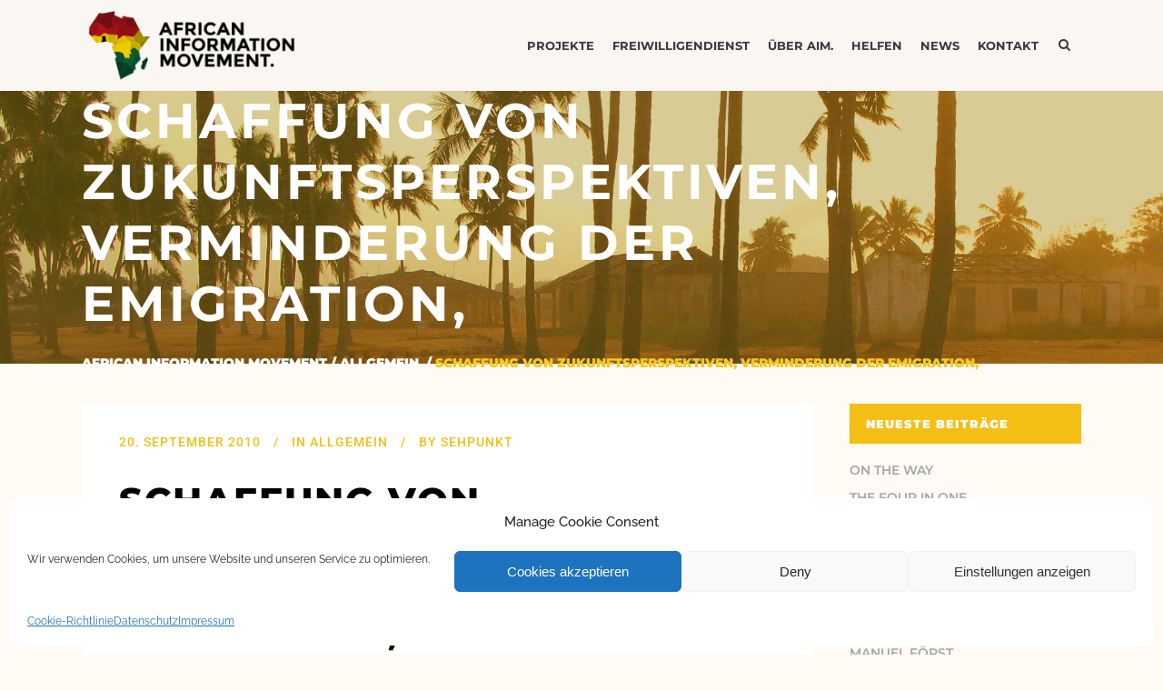

--- FILE ---
content_type: text/html; charset=UTF-8
request_url: https://aim-ev.org/schaffung-von-zukunftsperspektiven-verminderung-der-emigration/
body_size: 15375
content:
<!DOCTYPE html><html lang="de"><head><script data-no-optimize="1">var litespeed_docref=sessionStorage.getItem("litespeed_docref");litespeed_docref&&(Object.defineProperty(document,"referrer",{get:function(){return litespeed_docref}}),sessionStorage.removeItem("litespeed_docref"));</script> <meta charset="UTF-8" /><meta name="viewport" content="width=device-width,initial-scale=1,user-scalable=no"><title>African Information Movement |   Schaffung von Zukunftsperspektiven, Verminderung der Emigration,</title><link rel="profile" href="https://gmpg.org/xfn/11"/><link rel="shortcut icon" type="image/x-icon" href="https://aim-ev.org/wp-content/uploads/2015/06/favicon.png" /><link rel="apple-touch-icon" href="https://aim-ev.org/wp-content/uploads/2015/06/favicon.png" />
<!--[if gte IE 9]><style type="text/css">.gradient {
			filter: none;
		}</style><![endif]--><meta name='robots' content='max-image-preview:large' /><link rel="alternate" type="application/rss+xml" title="African Information Movement &raquo; Feed" href="https://aim-ev.org/feed/" /><link rel="alternate" type="application/rss+xml" title="African Information Movement &raquo; Kommentar-Feed" href="https://aim-ev.org/comments/feed/" /><link rel="alternate" title="oEmbed (JSON)" type="application/json+oembed" href="https://aim-ev.org/wp-json/oembed/1.0/embed?url=https%3A%2F%2Faim-ev.org%2Fschaffung-von-zukunftsperspektiven-verminderung-der-emigration%2F" /><link rel="alternate" title="oEmbed (XML)" type="text/xml+oembed" href="https://aim-ev.org/wp-json/oembed/1.0/embed?url=https%3A%2F%2Faim-ev.org%2Fschaffung-von-zukunftsperspektiven-verminderung-der-emigration%2F&#038;format=xml" /><link data-optimized="2" rel="stylesheet" href="https://aim-ev.org/wp-content/litespeed/css/a7ed3a7908f754bfbdcc219f7ab3c563.css?ver=5a91d" /> <script type="text/javascript" src="https://aim-ev.org/wp-includes/js/jquery/jquery.min.js?ver=3.7.1" id="jquery-core-js"></script> <script data-optimized="1" type="text/javascript" src="https://aim-ev.org/wp-content/litespeed/js/5bc7ac1418367b68889a9776d3f62225.js?ver=dbc3a" id="jquery-migrate-js"></script> <link rel="https://api.w.org/" href="https://aim-ev.org/wp-json/" /><link rel="alternate" title="JSON" type="application/json" href="https://aim-ev.org/wp-json/wp/v2/posts/1991" /><meta name="generator" content="WordPress 6.9" /><link rel="canonical" href="https://aim-ev.org/schaffung-von-zukunftsperspektiven-verminderung-der-emigration/" /><link rel='shortlink' href='https://aim-ev.org/?p=1991' /><meta name="generator" content="Powered by WPBakery Page Builder - drag and drop page builder for WordPress."/>
<noscript><style>.wpb_animate_when_almost_visible { opacity: 1; }</style></noscript></head><body data-rsssl=1 data-cmplz=1 class="wp-singular post-template-default single single-post postid-1991 single-format-standard wp-theme-stockholm wp-child-theme-stockholm-child  select-child-theme-ver-1.0.0 select-theme-ver-4.5 wpb-js-composer js-comp-ver-6.6.0 vc_responsive"><div class="ajax_loader"><div class="ajax_loader_1"><div class="pulse"></div></div></div><div class="wrapper"><div class="wrapper_inner"><header class="page_header scrolled_not_transparent  stick"><div class="header_inner clearfix"><form role="search" id="searchform" action="https://aim-ev.org/" class="qode_search_form" method="get"><div class="container"><div class="container_inner clearfix">
<i class="fa fa-search"></i>
<input type="text" placeholder="Search" name="s" class="qode_search_field" autocomplete="off" />
<input type="submit" value="Search" /><div class="qode_search_close">
<a href="#">
<i class="fa fa-times"></i>
</a></div></div></div></form><div class="header_top_bottom_holder"><div class="header_bottom clearfix" style='' ><div class="container"><div class="container_inner clearfix" ><div class="header_inner_left"><div class="mobile_menu_button"><span><i class="fa fa-bars"></i></span></div><div class="logo_wrapper"><div class="q_logo"><a href="https://aim-ev.org/"><img class="normal" src="https://aim-ev.org/wp-content/uploads/2015/09/logo-aim-big.png" alt="Logo"/><img class="light" src="https://aim-ev.org/wp-content/uploads/2015/09/logo-aim-small.png" alt="Logo"/><img class="dark" src="https://aim-ev.org/wp-content/uploads/2015/09/logo-aim-small.png" alt="Logo"/><img class="sticky" src="https://aim-ev.org/wp-content/uploads/2015/09/logo-aim-small.png" alt="Logo"/></a></div></div></div><div class="header_inner_right"><div class="side_menu_button_wrapper right"><div class="side_menu_button">
<a class="search_button from_window_top" href="javascript:void(0)">
<i class="fa fa-search"></i>											</a></div></div></div><nav class="main_menu drop_down   right"><ul id="menu-aim_menu_top" class=""><li id="nav-menu-item-21747" class="menu-item menu-item-type-post_type menu-item-object-page menu-item-has-children  has_sub narrow"><a href="https://aim-ev.org/projekte/" class=""><i class="menu_icon fa blank"></i><span class="menu-text">Projekte</span><span class="plus"></span></a><div class="second"><div class="inner"><ul><li id="nav-menu-item-22242" class="menu-item menu-item-type-post_type menu-item-object-page "><a href="https://aim-ev.org/projekte/" class=""><i class="menu_icon fa blank"></i><span class="menu-text">Projekt-Übersicht</span><span class="plus"></span></a></li><li id="nav-menu-item-21774" class="menu-item menu-item-type-post_type menu-item-object-page "><a href="https://aim-ev.org/projekte/ausbildungszentrum/" class=""><i class="menu_icon fa blank"></i><span class="menu-text">Ausbildungszentrum</span><span class="plus"></span></a></li><li id="nav-menu-item-21781" class="menu-item menu-item-type-post_type menu-item-object-page "><a href="https://aim-ev.org/projekte/youth-mag/" class=""><i class="menu_icon fa blank"></i><span class="menu-text">Youth Magazine</span><span class="plus"></span></a></li><li id="nav-menu-item-21780" class="menu-item menu-item-type-post_type menu-item-object-page "><a href="https://aim-ev.org/projekte/movie-workshop/" class=""><i class="menu_icon fa blank"></i><span class="menu-text">Movie Workshop</span><span class="plus"></span></a></li><li id="nav-menu-item-21771" class="menu-item menu-item-type-post_type menu-item-object-page "><a href="https://aim-ev.org/projekte/culture-group/" class=""><i class="menu_icon fa blank"></i><span class="menu-text">Culture Group</span><span class="plus"></span></a></li><li id="nav-menu-item-21773" class="menu-item menu-item-type-post_type menu-item-object-page "><a href="https://aim-ev.org/projekte/jugendarbeit-plus/" class=""><i class="menu_icon fa blank"></i><span class="menu-text">Jugendarbeit +</span><span class="plus"></span></a></li><li id="nav-menu-item-22423" class="menu-item menu-item-type-post_type menu-item-object-page "><a href="https://aim-ev.org/projekte/african-kiss-festival/" class=""><i class="menu_icon fa blank"></i><span class="menu-text">African Kiss Festival</span><span class="plus"></span></a></li></ul></div></div></li><li id="nav-menu-item-21746" class="menu-item menu-item-type-post_type menu-item-object-page menu-item-has-children  has_sub narrow"><a href="https://aim-ev.org/freiwilligendienst/" class=""><i class="menu_icon fa blank"></i><span class="menu-text">Freiwilligendienst</span><span class="plus"></span></a><div class="second"><div class="inner"><ul><li id="nav-menu-item-22500" class="menu-item menu-item-type-post_type menu-item-object-page "><a href="https://aim-ev.org/freiwilligendienst/" class=""><i class="menu_icon fa blank"></i><span class="menu-text">Überblick</span><span class="plus"></span></a></li></ul></div></div></li><li id="nav-menu-item-22083" class="menu-item menu-item-type-post_type menu-item-object-page menu-item-has-children  has_sub narrow"><a href="https://aim-ev.org/about-aim/der-verein/" class=""><i class="menu_icon fa blank"></i><span class="menu-text">Über AIM.</span><span class="plus"></span></a><div class="second"><div class="inner"><ul><li id="nav-menu-item-21838" class="menu-item menu-item-type-post_type menu-item-object-page "><a href="https://aim-ev.org/about-aim/der-verein/" class=""><i class="menu_icon fa blank"></i><span class="menu-text">Der Verein</span><span class="plus"></span></a></li><li id="nav-menu-item-21837" class="menu-item menu-item-type-post_type menu-item-object-page "><a href="https://aim-ev.org/about-aim/philosophie/" class=""><i class="menu_icon fa blank"></i><span class="menu-text">Philosophie</span><span class="plus"></span></a></li><li id="nav-menu-item-22430" class="menu-item menu-item-type-post_type menu-item-object-page "><a href="https://aim-ev.org/about-aim/projektregion/" class=""><i class="menu_icon fa blank"></i><span class="menu-text">Projektregion</span><span class="plus"></span></a></li><li id="nav-menu-item-21839" class="menu-item menu-item-type-post_type menu-item-object-page "><a href="https://aim-ev.org/about-aim/sponsoren/" class=""><i class="menu_icon fa blank"></i><span class="menu-text">Partner und Sponsoren</span><span class="plus"></span></a></li><li id="nav-menu-item-22171" class="menu-item menu-item-type-post_type menu-item-object-page "><a href="https://aim-ev.org/about-aim/daten-und-fakten/" class=""><i class="menu_icon fa blank"></i><span class="menu-text">Daten und Fakten</span><span class="plus"></span></a></li></ul></div></div></li><li id="nav-menu-item-22387" class="menu-item menu-item-type-post_type menu-item-object-page menu-item-has-children  has_sub narrow"><a href="https://aim-ev.org/helfen/" class=""><i class="menu_icon fa blank"></i><span class="menu-text">Helfen</span><span class="plus"></span></a><div class="second"><div class="inner"><ul><li id="nav-menu-item-22383" class="menu-item menu-item-type-post_type menu-item-object-page "><a href="https://aim-ev.org/helfen/spende/" class=""><i class="menu_icon fa blank"></i><span class="menu-text">Spende</span><span class="plus"></span></a></li><li id="nav-menu-item-21842" class="menu-item menu-item-type-post_type menu-item-object-page "><a href="https://aim-ev.org/helfen/patenschaften/" class=""><i class="menu_icon fa blank"></i><span class="menu-text">Patenschaften</span><span class="plus"></span></a></li><li id="nav-menu-item-21843" class="menu-item menu-item-type-post_type menu-item-object-page "><a href="https://aim-ev.org/helfen/sponsoring/" class=""><i class="menu_icon fa blank"></i><span class="menu-text">Sponsoring</span><span class="plus"></span></a></li><li id="nav-menu-item-22153" class="menu-item menu-item-type-post_type menu-item-object-page "><a href="https://aim-ev.org/helfen/online-support/" class=""><i class="menu_icon fa blank"></i><span class="menu-text">Online Support</span><span class="plus"></span></a></li><li id="nav-menu-item-21845" class="menu-item menu-item-type-post_type menu-item-object-page "><a href="https://aim-ev.org/helfen/vereinsarbeit/" class=""><i class="menu_icon fa blank"></i><span class="menu-text">Mitgliedschaft</span><span class="plus"></span></a></li><li id="nav-menu-item-21876" class="menu-item menu-item-type-post_type menu-item-object-page "><a href="https://aim-ev.org/helfen/praktikum/" class=""><i class="menu_icon fa blank"></i><span class="menu-text">Praktikum</span><span class="plus"></span></a></li></ul></div></div></li><li id="nav-menu-item-22436" class="menu-item menu-item-type-post_type menu-item-object-page  narrow"><a href="https://aim-ev.org/news/" class=""><i class="menu_icon fa blank"></i><span class="menu-text">news</span><span class="plus"></span></a></li><li id="nav-menu-item-21743" class="menu-item menu-item-type-post_type menu-item-object-page menu-item-has-children  has_sub narrow"><a href="https://aim-ev.org/kontakt/" class=""><i class="menu_icon fa blank"></i><span class="menu-text">Kontakt</span><span class="plus"></span></a><div class="second"><div class="inner"><ul><li id="nav-menu-item-22194" class="menu-item menu-item-type-post_type menu-item-object-page "><a href="https://aim-ev.org/kontakt/" class=""><i class="menu_icon fa blank"></i><span class="menu-text">Büro und Öffnungszeiten</span><span class="plus"></span></a></li><li id="nav-menu-item-21856" class="menu-item menu-item-type-post_type menu-item-object-page "><a href="https://aim-ev.org/kontakt/ansprechpartner/" class=""><i class="menu_icon fa blank"></i><span class="menu-text">Ansprechpartner</span><span class="plus"></span></a></li><li id="nav-menu-item-21855" class="menu-item menu-item-type-post_type menu-item-object-page "><a href="https://aim-ev.org/kontakt/spenden/" class=""><i class="menu_icon fa blank"></i><span class="menu-text">Spenden</span><span class="plus"></span></a></li><li id="nav-menu-item-21854" class="menu-item menu-item-type-post_type menu-item-object-page "><a href="https://aim-ev.org/kontakt/impressum/" class=""><i class="menu_icon fa blank"></i><span class="menu-text">Impressum</span><span class="plus"></span></a></li><li id="nav-menu-item-25844" class="menu-item menu-item-type-post_type menu-item-object-page menu-item-privacy-policy "><a href="https://aim-ev.org/kontakt/datenschutz/" class=""><i class="menu_icon fa blank"></i><span class="menu-text">Datenschutz</span><span class="plus"></span></a></li></ul></div></div></li></ul></nav><nav class="mobile_menu"><ul id="menu-aim_menu_top-1" class=""><li id="mobile-menu-item-21747" class="menu-item menu-item-type-post_type menu-item-object-page menu-item-has-children  has_sub"><a href="https://aim-ev.org/projekte/" class=""><span>Projekte</span></a><span class="mobile_arrow"><i class="fa fa-angle-right"></i><i class="fa fa-angle-down"></i></span><ul class="sub_menu"><li id="mobile-menu-item-22242" class="menu-item menu-item-type-post_type menu-item-object-page "><a href="https://aim-ev.org/projekte/" class=""><span>Projekt-Übersicht</span></a><span class="mobile_arrow"><i class="fa fa-angle-right"></i><i class="fa fa-angle-down"></i></span></li><li id="mobile-menu-item-21774" class="menu-item menu-item-type-post_type menu-item-object-page "><a href="https://aim-ev.org/projekte/ausbildungszentrum/" class=""><span>Ausbildungszentrum</span></a><span class="mobile_arrow"><i class="fa fa-angle-right"></i><i class="fa fa-angle-down"></i></span></li><li id="mobile-menu-item-21781" class="menu-item menu-item-type-post_type menu-item-object-page "><a href="https://aim-ev.org/projekte/youth-mag/" class=""><span>Youth Magazine</span></a><span class="mobile_arrow"><i class="fa fa-angle-right"></i><i class="fa fa-angle-down"></i></span></li><li id="mobile-menu-item-21780" class="menu-item menu-item-type-post_type menu-item-object-page "><a href="https://aim-ev.org/projekte/movie-workshop/" class=""><span>Movie Workshop</span></a><span class="mobile_arrow"><i class="fa fa-angle-right"></i><i class="fa fa-angle-down"></i></span></li><li id="mobile-menu-item-21771" class="menu-item menu-item-type-post_type menu-item-object-page "><a href="https://aim-ev.org/projekte/culture-group/" class=""><span>Culture Group</span></a><span class="mobile_arrow"><i class="fa fa-angle-right"></i><i class="fa fa-angle-down"></i></span></li><li id="mobile-menu-item-21773" class="menu-item menu-item-type-post_type menu-item-object-page "><a href="https://aim-ev.org/projekte/jugendarbeit-plus/" class=""><span>Jugendarbeit +</span></a><span class="mobile_arrow"><i class="fa fa-angle-right"></i><i class="fa fa-angle-down"></i></span></li><li id="mobile-menu-item-22423" class="menu-item menu-item-type-post_type menu-item-object-page "><a href="https://aim-ev.org/projekte/african-kiss-festival/" class=""><span>African Kiss Festival</span></a><span class="mobile_arrow"><i class="fa fa-angle-right"></i><i class="fa fa-angle-down"></i></span></li></ul></li><li id="mobile-menu-item-21746" class="menu-item menu-item-type-post_type menu-item-object-page menu-item-has-children  has_sub"><a href="https://aim-ev.org/freiwilligendienst/" class=""><span>Freiwilligendienst</span></a><span class="mobile_arrow"><i class="fa fa-angle-right"></i><i class="fa fa-angle-down"></i></span><ul class="sub_menu"><li id="mobile-menu-item-22500" class="menu-item menu-item-type-post_type menu-item-object-page "><a href="https://aim-ev.org/freiwilligendienst/" class=""><span>Überblick</span></a><span class="mobile_arrow"><i class="fa fa-angle-right"></i><i class="fa fa-angle-down"></i></span></li></ul></li><li id="mobile-menu-item-22083" class="menu-item menu-item-type-post_type menu-item-object-page menu-item-has-children  has_sub"><a href="https://aim-ev.org/about-aim/der-verein/" class=""><span>Über AIM.</span></a><span class="mobile_arrow"><i class="fa fa-angle-right"></i><i class="fa fa-angle-down"></i></span><ul class="sub_menu"><li id="mobile-menu-item-21838" class="menu-item menu-item-type-post_type menu-item-object-page "><a href="https://aim-ev.org/about-aim/der-verein/" class=""><span>Der Verein</span></a><span class="mobile_arrow"><i class="fa fa-angle-right"></i><i class="fa fa-angle-down"></i></span></li><li id="mobile-menu-item-21837" class="menu-item menu-item-type-post_type menu-item-object-page "><a href="https://aim-ev.org/about-aim/philosophie/" class=""><span>Philosophie</span></a><span class="mobile_arrow"><i class="fa fa-angle-right"></i><i class="fa fa-angle-down"></i></span></li><li id="mobile-menu-item-22430" class="menu-item menu-item-type-post_type menu-item-object-page "><a href="https://aim-ev.org/about-aim/projektregion/" class=""><span>Projektregion</span></a><span class="mobile_arrow"><i class="fa fa-angle-right"></i><i class="fa fa-angle-down"></i></span></li><li id="mobile-menu-item-21839" class="menu-item menu-item-type-post_type menu-item-object-page "><a href="https://aim-ev.org/about-aim/sponsoren/" class=""><span>Partner und Sponsoren</span></a><span class="mobile_arrow"><i class="fa fa-angle-right"></i><i class="fa fa-angle-down"></i></span></li><li id="mobile-menu-item-22171" class="menu-item menu-item-type-post_type menu-item-object-page "><a href="https://aim-ev.org/about-aim/daten-und-fakten/" class=""><span>Daten und Fakten</span></a><span class="mobile_arrow"><i class="fa fa-angle-right"></i><i class="fa fa-angle-down"></i></span></li></ul></li><li id="mobile-menu-item-22387" class="menu-item menu-item-type-post_type menu-item-object-page menu-item-has-children  has_sub"><a href="https://aim-ev.org/helfen/" class=""><span>Helfen</span></a><span class="mobile_arrow"><i class="fa fa-angle-right"></i><i class="fa fa-angle-down"></i></span><ul class="sub_menu"><li id="mobile-menu-item-22383" class="menu-item menu-item-type-post_type menu-item-object-page "><a href="https://aim-ev.org/helfen/spende/" class=""><span>Spende</span></a><span class="mobile_arrow"><i class="fa fa-angle-right"></i><i class="fa fa-angle-down"></i></span></li><li id="mobile-menu-item-21842" class="menu-item menu-item-type-post_type menu-item-object-page "><a href="https://aim-ev.org/helfen/patenschaften/" class=""><span>Patenschaften</span></a><span class="mobile_arrow"><i class="fa fa-angle-right"></i><i class="fa fa-angle-down"></i></span></li><li id="mobile-menu-item-21843" class="menu-item menu-item-type-post_type menu-item-object-page "><a href="https://aim-ev.org/helfen/sponsoring/" class=""><span>Sponsoring</span></a><span class="mobile_arrow"><i class="fa fa-angle-right"></i><i class="fa fa-angle-down"></i></span></li><li id="mobile-menu-item-22153" class="menu-item menu-item-type-post_type menu-item-object-page "><a href="https://aim-ev.org/helfen/online-support/" class=""><span>Online Support</span></a><span class="mobile_arrow"><i class="fa fa-angle-right"></i><i class="fa fa-angle-down"></i></span></li><li id="mobile-menu-item-21845" class="menu-item menu-item-type-post_type menu-item-object-page "><a href="https://aim-ev.org/helfen/vereinsarbeit/" class=""><span>Mitgliedschaft</span></a><span class="mobile_arrow"><i class="fa fa-angle-right"></i><i class="fa fa-angle-down"></i></span></li><li id="mobile-menu-item-21876" class="menu-item menu-item-type-post_type menu-item-object-page "><a href="https://aim-ev.org/helfen/praktikum/" class=""><span>Praktikum</span></a><span class="mobile_arrow"><i class="fa fa-angle-right"></i><i class="fa fa-angle-down"></i></span></li></ul></li><li id="mobile-menu-item-22436" class="menu-item menu-item-type-post_type menu-item-object-page "><a href="https://aim-ev.org/news/" class=""><span>news</span></a><span class="mobile_arrow"><i class="fa fa-angle-right"></i><i class="fa fa-angle-down"></i></span></li><li id="mobile-menu-item-21743" class="menu-item menu-item-type-post_type menu-item-object-page menu-item-has-children  has_sub"><a href="https://aim-ev.org/kontakt/" class=""><span>Kontakt</span></a><span class="mobile_arrow"><i class="fa fa-angle-right"></i><i class="fa fa-angle-down"></i></span><ul class="sub_menu"><li id="mobile-menu-item-22194" class="menu-item menu-item-type-post_type menu-item-object-page "><a href="https://aim-ev.org/kontakt/" class=""><span>Büro und Öffnungszeiten</span></a><span class="mobile_arrow"><i class="fa fa-angle-right"></i><i class="fa fa-angle-down"></i></span></li><li id="mobile-menu-item-21856" class="menu-item menu-item-type-post_type menu-item-object-page "><a href="https://aim-ev.org/kontakt/ansprechpartner/" class=""><span>Ansprechpartner</span></a><span class="mobile_arrow"><i class="fa fa-angle-right"></i><i class="fa fa-angle-down"></i></span></li><li id="mobile-menu-item-21855" class="menu-item menu-item-type-post_type menu-item-object-page "><a href="https://aim-ev.org/kontakt/spenden/" class=""><span>Spenden</span></a><span class="mobile_arrow"><i class="fa fa-angle-right"></i><i class="fa fa-angle-down"></i></span></li><li id="mobile-menu-item-21854" class="menu-item menu-item-type-post_type menu-item-object-page "><a href="https://aim-ev.org/kontakt/impressum/" class=""><span>Impressum</span></a><span class="mobile_arrow"><i class="fa fa-angle-right"></i><i class="fa fa-angle-down"></i></span></li><li id="mobile-menu-item-25844" class="menu-item menu-item-type-post_type menu-item-object-page menu-item-privacy-policy "><a href="https://aim-ev.org/kontakt/datenschutz/" class=""><span>Datenschutz</span></a><span class="mobile_arrow"><i class="fa fa-angle-right"></i><i class="fa fa-angle-down"></i></span></li></ul></li></ul></nav></div></div></div></div></div></header>
<a id='back_to_top' href='#'>
<span class="fa-stack">
<span class="arrow_carrot-up"></span>
</span>
</a><div class="content content_top_margin_none"><div class="content_inner  "><div class="title_outer title_without_animation  " data-height="300"><div class="title position_left has_fixed_background standard_title " style="background-size:1780px auto;background-image:url(https://aim-ev.org/wp-content/uploads/2015/06/top.jpg);height:300px;"><div class="image not_responsive"><img src="https://aim-ev.org/wp-content/uploads/2015/06/top.jpg" alt="&nbsp;" /></div><div class="title_holder" style="height:300px;"><div class="container"><div class="container_inner clearfix"><div class="title_subtitle_holder" ><div class="title_subtitle_holder_inner"><h1><span>Schaffung von Zukunftsperspektiven, Verminderung der Emigration,</span></h1><div class="breadcrumb"><div class="breadcrumbs"><div class="breadcrumbs_inner"><a href="https://aim-ev.org/">African Information Movement</a><span class="delimiter">&nbsp;/&nbsp;</span><a href="https://aim-ev.org/category/allgemein/">Allgemein</a> <span class="delimiter">&nbsp;/&nbsp;</span><span class="current">Schaffung von Zukunftsperspektiven, Verminderung der Emigration,</span></div></div></div></div></div></div></div></div></div></div><div class="container"><div class="container_inner default_template_holder" ><div class="two_columns_75_25 background_color_sidebar grid2 clearfix"><div class="column1"><div class="column_inner"><div class="blog_holder blog_single"><article id="post-1991" class="post-1991 post type-post status-publish format-standard hentry category-allgemein tag-cabo-verde tag-jugend"><div class="post_content_holder"><div class="post_text"><div class="post_text_inner"><div class="post_info">
<span class="time">
<span>20. September 2010</span>
</span>
<span class="post_category">
<span>In</span>
<span><a href="https://aim-ev.org/category/allgemein/" rel="category tag">Allgemein</a></span>
</span>
<span class="post_author">
<span>By</span>
<a class="post_author_link" href="https://aim-ev.org/author/sehpunkt/">
<span>sehpunkt</span>
</a>
</span></div><div class="post_content"><h2><span>Schaffung von Zukunftsperspektiven, Verminderung der Emigration,</span></h2><div class="pf-content"><p>&#8230; sind zwei der Hauptziele von Delta Cultura Cabo Verde. Und alljährlich im September/Oktober wird uns schmerzlich bewusst wie wichtig es wäre viel mehr zur Erreichung dieser Ziele zu tun. Es sind die Monate in denen bis zu 200 Jugendliche jeder Gemeinde Cabo Verdes in die Emigration nach Portugal gehen. Die allerwenigsten davon mit einem [&#8230;]</p><div class="printfriendly pf-button pf-button-content pf-alignright">
<a href="#" rel="nofollow" onclick="window.print(); return false;" title="Printer Friendly, PDF & Email">
<img decoding="async" src="https://aim-ev.org/pdf/print.png" alt="Print Friendly, PDF & Email" class="pf-button-img" style=""  /><span id="printfriendly-text2" class="pf-button-text"> </span>
</a></div></div><div class="clear"></div></div></div></div></div><div class="single_tags clearfix"><div class="tags_text"><h5>Tags:</h5>
<a href="https://aim-ev.org/tag/cabo-verde/" rel="tag">cabo verde</a><a href="https://aim-ev.org/tag/jugend/" rel="tag">jugend</a></div></div></article></div></div></div><div class="column2"><div class="column_inner"><aside class="sidebar "><div id="recent-posts-9" class="widget widget_recent_entries posts_holder"><h4>Neueste Beiträge</h4><ul><li>
<a href="https://aim-ev.org/on-the-way/">ON THE WAY</a></li><li>
<a href="https://aim-ev.org/the-four-in-one/">THE FOUR IN ONE</a></li><li>
<a href="https://aim-ev.org/at-the-early-age/">AT THE EARLY AGE</a></li></ul></div><div id="nav_menu-15" class="widget widget_nav_menu posts_holder"><h4>Neues aus Ghana</h4><div class="menu-volunteers-container"><ul id="menu-volunteers" class="menu"><li id="menu-item-25344" class="menu-item menu-item-type-post_type menu-item-object-page menu-item-25344"><a href="https://aim-ev.org/news/suanna-scheck/">Suanna Scheck</a></li><li id="menu-item-25345" class="menu-item menu-item-type-post_type menu-item-object-page menu-item-25345"><a href="https://aim-ev.org/news/manuel-foerst/">Manuel Först</a></li><li id="menu-item-25346" class="menu-item menu-item-type-post_type menu-item-object-page menu-item-25346"><a href="https://aim-ev.org/news/christopher-lang/">Christopher Lang</a></li><li id="menu-item-25347" class="menu-item menu-item-type-post_type menu-item-object-page menu-item-25347"><a href="https://aim-ev.org/news/maxim-mersini/">Maxim Mersini</a></li><li id="menu-item-25348" class="menu-item menu-item-type-post_type menu-item-object-page menu-item-25348"><a href="https://aim-ev.org/news/melissa-niederloehner/">Melissa Niederlöhner</a></li><li id="menu-item-25349" class="menu-item menu-item-type-post_type menu-item-object-page menu-item-25349"><a href="https://aim-ev.org/news/michael-riesterer/">Michael Riesterer</a></li></ul></div></div><div id="categories-9" class="widget widget_categories posts_holder"><h4>Kategorien</h4><ul><li class="cat-item cat-item-246"><a href="https://aim-ev.org/category/volunteers-en/fridtjof-en/">— Fridtjof</a></li><li class="cat-item cat-item-247"><a href="https://aim-ev.org/category/volunteers-en/leon-en/">— Leon</a></li><li class="cat-item cat-item-248"><a href="https://aim-ev.org/category/lois-en/">— Lois</a></li><li class="cat-item cat-item-249"><a href="https://aim-ev.org/category/sharifa-en/">— Sharifa</a></li><li class="cat-item cat-item-250"><a href="https://aim-ev.org/category/wiebke-en/">— Wiebke</a></li><li class="cat-item cat-item-167"><a href="https://aim-ev.org/category/african-kiss/">African Kiss</a></li><li class="cat-item cat-item-241"><a href="https://aim-ev.org/category/african-kiss-en/">African Kiss</a></li><li class="cat-item cat-item-751"><a href="https://aim-ev.org/category/ah-so/">AH SO!</a></li><li class="cat-item cat-item-185"><a href="https://aim-ev.org/category/aim-deutschland/">AIM. Deutschland</a></li><li class="cat-item cat-item-239"><a href="https://aim-ev.org/category/aim-germany/">AIM. Germany</a></li><li class="cat-item cat-item-181"><a href="https://aim-ev.org/category/aim-ghana/">AIM. Ghana</a></li><li class="cat-item cat-item-251"><a href="https://aim-ev.org/category/aim-ghana-en/">AIM. Ghana</a></li><li class="cat-item cat-item-717"><a href="https://aim-ev.org/category/aimc-c-t-u/">AIM@C. C. T. U</a></li><li class="cat-item cat-item-722"><a href="https://aim-ev.org/category/aldersgate/">ALDERSGATE</a></li><li class="cat-item cat-item-747"><a href="https://aim-ev.org/category/all-day/">ALL DAY</a></li><li class="cat-item cat-item-1"><a href="https://aim-ev.org/category/allgemein/">Allgemein</a></li><li class="cat-item cat-item-182"><a href="https://aim-ev.org/category/archiv/">Archiv</a></li><li class="cat-item cat-item-723"><a href="https://aim-ev.org/category/at-least/">AT LEAST</a></li><li class="cat-item cat-item-161"><a href="https://aim-ev.org/category/ausbildungszentrum/">Ausbildungszentrum</a></li><li class="cat-item cat-item-736"><a href="https://aim-ev.org/category/british-dutch/">British/Dutch</a></li><li class="cat-item cat-item-732"><a href="https://aim-ev.org/category/bronyibima/">Bronyibima</a></li><li class="cat-item cat-item-281"><a href="https://aim-ev.org/category/volunteers/christopher/">Christopher</a></li><li class="cat-item cat-item-719"><a href="https://aim-ev.org/category/compass/">COMPASS</a></li><li class="cat-item cat-item-721"><a href="https://aim-ev.org/category/ekitakyi/">EKITAKYI</a></li><li class="cat-item cat-item-748"><a href="https://aim-ev.org/category/first-time/">FIRST TIME</a></li><li class="cat-item cat-item-745"><a href="https://aim-ev.org/category/for-the-head/">FOR THE HEAD</a></li><li class="cat-item cat-item-162"><a href="https://aim-ev.org/category/volunteers/">Freiwillige/Volunteers</a></li><li class="cat-item cat-item-210"><a href="https://aim-ev.org/category/general/">General</a></li><li class="cat-item cat-item-743"><a href="https://aim-ev.org/category/goood-time/">GOOOD TIME</a></li><li class="cat-item cat-item-731"><a href="https://aim-ev.org/category/kids-raido/">KIDS RAIDO</a></li><li class="cat-item cat-item-742"><a href="https://aim-ev.org/category/kwame-fin/">KWAME FIN</a></li><li class="cat-item cat-item-657"><a href="https://aim-ev.org/category/volunteers-en/manuel-volunteers-en/">Manuel</a></li><li class="cat-item cat-item-276"><a href="https://aim-ev.org/category/volunteers/manuel/">Manuel</a></li><li class="cat-item cat-item-278"><a href="https://aim-ev.org/category/volunteers/maxim/">Maxim</a></li><li class="cat-item cat-item-658"><a href="https://aim-ev.org/category/volunteers-en/maxim-mersini/">Maxim Mersini</a></li><li class="cat-item cat-item-280"><a href="https://aim-ev.org/category/volunteers/melissa/">Melissa</a></li><li class="cat-item cat-item-279"><a href="https://aim-ev.org/category/volunteers/michael/">Michael</a></li><li class="cat-item cat-item-744"><a href="https://aim-ev.org/category/new-year/">new year</a></li><li class="cat-item cat-item-718"><a href="https://aim-ev.org/category/philip-arrival/">philip arrival</a></li><li class="cat-item cat-item-289"><a href="https://aim-ev.org/category/aim/">Projekt AIM</a></li><li class="cat-item cat-item-746"><a href="https://aim-ev.org/category/ralph-at-the-aim-training-centre/">Ralph at the Aim Training Centre</a></li><li class="cat-item cat-item-741"><a href="https://aim-ev.org/category/ronja-ended-it/">RONJA ENDED IT</a></li><li class="cat-item cat-item-733"><a href="https://aim-ev.org/category/scammer/">Scammer</a></li><li class="cat-item cat-item-738"><a href="https://aim-ev.org/category/seminar/">SEMINAR</a></li><li class="cat-item cat-item-715"><a href="https://aim-ev.org/category/shama-at-aim/">Shama at Aim.</a></li><li class="cat-item cat-item-712"><a href="https://aim-ev.org/category/shama-students/">shama students</a></li><li class="cat-item cat-item-713"><a href="https://aim-ev.org/category/shama-students-2/">shama students 2</a></li><li class="cat-item cat-item-711"><a href="https://aim-ev.org/category/solar-power/">SOLAR POWER</a></li><li class="cat-item cat-item-735"><a href="https://aim-ev.org/category/soo-well/">SOO WELL</a></li><li class="cat-item cat-item-739"><a href="https://aim-ev.org/category/stars/">STARS</a></li><li class="cat-item cat-item-277"><a href="https://aim-ev.org/category/volunteers/suanna/">Suanna</a></li><li class="cat-item cat-item-656"><a href="https://aim-ev.org/category/volunteers-en/suanna-en/">Suanna</a></li><li class="cat-item cat-item-740"><a href="https://aim-ev.org/category/team-briefing/">TEAM BRIEFING</a></li><li class="cat-item cat-item-264"><a href="https://aim-ev.org/category/volunteers-en/timkayatz-en/">Tim</a></li><li class="cat-item cat-item-244"><a href="https://aim-ev.org/category/training-center/">Training center</a></li><li class="cat-item cat-item-734"><a href="https://aim-ev.org/category/training-centre/">Training Centre</a></li><li class="cat-item cat-item-737"><a href="https://aim-ev.org/category/two-for-one/">TWO FOR ONE</a></li><li class="cat-item cat-item-749"><a href="https://aim-ev.org/category/uncategorized/">Uncategorized</a></li><li class="cat-item cat-item-245"><a href="https://aim-ev.org/category/volunteers-en/">Volunteers</a></li><li class="cat-item cat-item-750"><a href="https://aim-ev.org/category/whats-in-one/">WHAT&#039;S IN ONE</a></li><li class="cat-item cat-item-720"><a href="https://aim-ev.org/category/workshop/">WORKSHOP</a></li></ul></div><div id="tag_cloud-2" class="widget widget_tag_cloud posts_holder"><h4>Schlagwörter</h4><div class="tagcloud"><a href="https://aim-ev.org/tag/africa/" class="tag-cloud-link tag-link-302 tag-link-position-1" style="font-size: 14.652482269504pt;" aria-label="africa (32 Einträge)">africa</a>
<a href="https://aim-ev.org/tag/africahelp/" class="tag-cloud-link tag-link-303 tag-link-position-2" style="font-size: 12.468085106383pt;" aria-label="africahelp (19 Einträge)">africahelp</a>
<a href="https://aim-ev.org/tag/african/" class="tag-cloud-link tag-link-268 tag-link-position-3" style="font-size: 16.340425531915pt;" aria-label="African (48 Einträge)">African</a>
<a href="https://aim-ev.org/tag/african-kiss/" class="tag-cloud-link tag-link-258 tag-link-position-4" style="font-size: 13.460992907801pt;" aria-label="African Kiss (24 Einträge)">African Kiss</a>
<a href="https://aim-ev.org/tag/afrika/" class="tag-cloud-link tag-link-305 tag-link-position-5" style="font-size: 21.106382978723pt;" aria-label="Afrika (148 Einträge)">Afrika</a>
<a href="https://aim-ev.org/tag/aim/" class="tag-cloud-link tag-link-183 tag-link-position-6" style="font-size: 20.609929078014pt;" aria-label="AIM (130 Einträge)">AIM</a>
<a href="https://aim-ev.org/tag/ausbildungszentrum/" class="tag-cloud-link tag-link-266 tag-link-position-7" style="font-size: 15.148936170213pt;" aria-label="Ausbildungszentrum (36 Einträge)">Ausbildungszentrum</a>
<a href="https://aim-ev.org/tag/bildung/" class="tag-cloud-link tag-link-203 tag-link-position-8" style="font-size: 18.326241134752pt;" aria-label="Bildung (77 Einträge)">Bildung</a>
<a href="https://aim-ev.org/tag/cabo-verde/" class="tag-cloud-link tag-link-347 tag-link-position-9" style="font-size: 10.283687943262pt;" aria-label="cabo verde (11 Einträge)">cabo verde</a>
<a href="https://aim-ev.org/tag/cedecom/" class="tag-cloud-link tag-link-351 tag-link-position-10" style="font-size: 8.9929078014184pt;" aria-label="CEDECOM (8 Einträge)">CEDECOM</a>
<a href="https://aim-ev.org/tag/center/" class="tag-cloud-link tag-link-662 tag-link-position-11" style="font-size: 9.886524822695pt;" aria-label="center (10 Einträge)">center</a>
<a href="https://aim-ev.org/tag/centre/" class="tag-cloud-link tag-link-275 tag-link-position-12" style="font-size: 10.581560283688pt;" aria-label="centre (12 Einträge)">centre</a>
<a href="https://aim-ev.org/tag/computer/" class="tag-cloud-link tag-link-359 tag-link-position-13" style="font-size: 12.269503546099pt;" aria-label="Computer (18 Einträge)">Computer</a>
<a href="https://aim-ev.org/tag/computerschule/" class="tag-cloud-link tag-link-361 tag-link-position-14" style="font-size: 19.716312056738pt;" aria-label="computerschule (107 Einträge)">computerschule</a>
<a href="https://aim-ev.org/tag/education/" class="tag-cloud-link tag-link-660 tag-link-position-15" style="font-size: 10.283687943262pt;" aria-label="education (11 Einträge)">education</a>
<a href="https://aim-ev.org/tag/elmina/" class="tag-cloud-link tag-link-393 tag-link-position-16" style="font-size: 9.4893617021277pt;" aria-label="Elmina (9 Einträge)">Elmina</a>
<a href="https://aim-ev.org/tag/erfahrungsberichte/" class="tag-cloud-link tag-link-200 tag-link-position-17" style="font-size: 13.262411347518pt;" aria-label="Erfahrungsberichte (23 Einträge)">Erfahrungsberichte</a>
<a href="https://aim-ev.org/tag/film/" class="tag-cloud-link tag-link-208 tag-link-position-18" style="font-size: 12.269503546099pt;" aria-label="Film (18 Einträge)">Film</a>
<a href="https://aim-ev.org/tag/freiburg/" class="tag-cloud-link tag-link-192 tag-link-position-19" style="font-size: 18.425531914894pt;" aria-label="Freiburg (78 Einträge)">Freiburg</a>
<a href="https://aim-ev.org/tag/freiwilligendienst/" class="tag-cloud-link tag-link-236 tag-link-position-20" style="font-size: 13.460992907801pt;" aria-label="Freiwilligendienst (24 Einträge)">Freiwilligendienst</a>
<a href="https://aim-ev.org/tag/ghana/" class="tag-cloud-link tag-link-271 tag-link-position-21" style="font-size: 22pt;" aria-label="Ghana (180 Einträge)">Ghana</a>
<a href="https://aim-ev.org/tag/ict/" class="tag-cloud-link tag-link-257 tag-link-position-22" style="font-size: 13.957446808511pt;" aria-label="ICT (27 Einträge)">ICT</a>
<a href="https://aim-ev.org/tag/information/" class="tag-cloud-link tag-link-269 tag-link-position-23" style="font-size: 16.141843971631pt;" aria-label="Information (46 Einträge)">Information</a>
<a href="https://aim-ev.org/tag/jugend/" class="tag-cloud-link tag-link-432 tag-link-position-24" style="font-size: 12.86524822695pt;" aria-label="jugend (21 Einträge)">jugend</a>
<a href="https://aim-ev.org/tag/jugendclub/" class="tag-cloud-link tag-link-434 tag-link-position-25" style="font-size: 10.978723404255pt;" aria-label="jugendclub (13 Einträge)">jugendclub</a>
<a href="https://aim-ev.org/tag/jugendmagazin/" class="tag-cloud-link tag-link-201 tag-link-position-26" style="font-size: 12.269503546099pt;" aria-label="Jugendmagazin (18 Einträge)">Jugendmagazin</a>
<a href="https://aim-ev.org/tag/keea/" class="tag-cloud-link tag-link-272 tag-link-position-27" style="font-size: 16.141843971631pt;" aria-label="KEEA (46 Einträge)">KEEA</a>
<a href="https://aim-ev.org/tag/kiss/" class="tag-cloud-link tag-link-450 tag-link-position-28" style="font-size: 8.9929078014184pt;" aria-label="Kiss (8 Einträge)">Kiss</a>
<a href="https://aim-ev.org/tag/komenda/" class="tag-cloud-link tag-link-199 tag-link-position-29" style="font-size: 21.702127659574pt;" aria-label="Komenda (167 Einträge)">Komenda</a>
<a href="https://aim-ev.org/tag/kultur/" class="tag-cloud-link tag-link-197 tag-link-position-30" style="font-size: 9.4893617021277pt;" aria-label="Kultur (9 Einträge)">Kultur</a>
<a href="https://aim-ev.org/tag/mitmachen/" class="tag-cloud-link tag-link-195 tag-link-position-31" style="font-size: 11.276595744681pt;" aria-label="Mitmachen (14 Einträge)">Mitmachen</a>
<a href="https://aim-ev.org/tag/movement/" class="tag-cloud-link tag-link-270 tag-link-position-32" style="font-size: 16.141843971631pt;" aria-label="Movement (46 Einträge)">Movement</a>
<a href="https://aim-ev.org/tag/movie/" class="tag-cloud-link tag-link-261 tag-link-position-33" style="font-size: 8.4964539007092pt;" aria-label="movie (7 Einträge)">movie</a>
<a href="https://aim-ev.org/tag/musik/" class="tag-cloud-link tag-link-194 tag-link-position-34" style="font-size: 10.978723404255pt;" aria-label="Musik (13 Einträge)">Musik</a>
<a href="https://aim-ev.org/tag/projekt-aim/" class="tag-cloud-link tag-link-538 tag-link-position-35" style="font-size: 16.737588652482pt;" aria-label="Projekt AIM (53 Einträge)">Projekt AIM</a>
<a href="https://aim-ev.org/tag/sms-spende/" class="tag-cloud-link tag-link-566 tag-link-position-36" style="font-size: 12.86524822695pt;" aria-label="SMS Spende (21 Einträge)">SMS Spende</a>
<a href="https://aim-ev.org/tag/sms-spenden/" class="tag-cloud-link tag-link-567 tag-link-position-37" style="font-size: 12.666666666667pt;" aria-label="SMS Spenden (20 Einträge)">SMS Spenden</a>
<a href="https://aim-ev.org/tag/soccer-for-democracy/" class="tag-cloud-link tag-link-569 tag-link-position-38" style="font-size: 8pt;" aria-label="Soccer for Democracy (6 Einträge)">Soccer for Democracy</a>
<a href="https://aim-ev.org/tag/solar-plant/" class="tag-cloud-link tag-link-661 tag-link-position-39" style="font-size: 8pt;" aria-label="solar plant (6 Einträge)">solar plant</a>
<a href="https://aim-ev.org/tag/spendino/" class="tag-cloud-link tag-link-574 tag-link-position-40" style="font-size: 14.056737588652pt;" aria-label="spendino (28 Einträge)">spendino</a>
<a href="https://aim-ev.org/tag/training/" class="tag-cloud-link tag-link-274 tag-link-position-41" style="font-size: 10.978723404255pt;" aria-label="training (13 Einträge)">training</a>
<a href="https://aim-ev.org/tag/umwelt/" class="tag-cloud-link tag-link-193 tag-link-position-42" style="font-size: 9.4893617021277pt;" aria-label="Umwelt (9 Einträge)">Umwelt</a>
<a href="https://aim-ev.org/tag/veranstaltungen/" class="tag-cloud-link tag-link-196 tag-link-position-43" style="font-size: 10.283687943262pt;" aria-label="Veranstaltungen (11 Einträge)">Veranstaltungen</a>
<a href="https://aim-ev.org/tag/voluntary-service/" class="tag-cloud-link tag-link-253 tag-link-position-44" style="font-size: 8.9929078014184pt;" aria-label="voluntary service (8 Einträge)">voluntary service</a>
<a href="https://aim-ev.org/tag/weltwaerts/" class="tag-cloud-link tag-link-630 tag-link-position-45" style="font-size: 12.269503546099pt;" aria-label="weltwaerts (18 Einträge)">weltwaerts</a></div></div><div id="archives-2" class="widget widget_archive posts_holder"><h4>Archiv</h4>		<label class="screen-reader-text" for="archives-dropdown-2">Archiv</label>
<select id="archives-dropdown-2" name="archive-dropdown"><option value="">Monat auswählen</option><option value='https://aim-ev.org/2025/10/'> Oktober 2025 &nbsp;(2)</option><option value='https://aim-ev.org/2025/06/'> Juni 2025 &nbsp;(1)</option><option value='https://aim-ev.org/2025/05/'> Mai 2025 &nbsp;(1)</option><option value='https://aim-ev.org/2025/03/'> März 2025 &nbsp;(1)</option><option value='https://aim-ev.org/2025/02/'> Februar 2025 &nbsp;(1)</option><option value='https://aim-ev.org/2025/01/'> Januar 2025 &nbsp;(1)</option><option value='https://aim-ev.org/2024/11/'> November 2024 &nbsp;(1)</option><option value='https://aim-ev.org/2024/10/'> Oktober 2024 &nbsp;(1)</option><option value='https://aim-ev.org/2024/07/'> Juli 2024 &nbsp;(1)</option><option value='https://aim-ev.org/2024/06/'> Juni 2024 &nbsp;(1)</option><option value='https://aim-ev.org/2024/05/'> Mai 2024 &nbsp;(1)</option><option value='https://aim-ev.org/2024/03/'> März 2024 &nbsp;(1)</option><option value='https://aim-ev.org/2024/02/'> Februar 2024 &nbsp;(4)</option><option value='https://aim-ev.org/2023/09/'> September 2023 &nbsp;(3)</option><option value='https://aim-ev.org/2023/07/'> Juli 2023 &nbsp;(1)</option><option value='https://aim-ev.org/2023/05/'> Mai 2023 &nbsp;(1)</option><option value='https://aim-ev.org/2023/04/'> April 2023 &nbsp;(1)</option><option value='https://aim-ev.org/2023/03/'> März 2023 &nbsp;(1)</option><option value='https://aim-ev.org/2023/02/'> Februar 2023 &nbsp;(1)</option><option value='https://aim-ev.org/2022/11/'> November 2022 &nbsp;(1)</option><option value='https://aim-ev.org/2022/10/'> Oktober 2022 &nbsp;(1)</option><option value='https://aim-ev.org/2022/04/'> April 2022 &nbsp;(1)</option><option value='https://aim-ev.org/2021/12/'> Dezember 2021 &nbsp;(2)</option><option value='https://aim-ev.org/2021/06/'> Juni 2021 &nbsp;(2)</option><option value='https://aim-ev.org/2020/12/'> Dezember 2020 &nbsp;(2)</option><option value='https://aim-ev.org/2020/11/'> November 2020 &nbsp;(2)</option><option value='https://aim-ev.org/2020/10/'> Oktober 2020 &nbsp;(2)</option><option value='https://aim-ev.org/2019/11/'> November 2019 &nbsp;(2)</option><option value='https://aim-ev.org/2019/02/'> Februar 2019 &nbsp;(2)</option><option value='https://aim-ev.org/2019/01/'> Januar 2019 &nbsp;(2)</option><option value='https://aim-ev.org/2018/10/'> Oktober 2018 &nbsp;(5)</option><option value='https://aim-ev.org/2018/09/'> September 2018 &nbsp;(2)</option><option value='https://aim-ev.org/2018/06/'> Juni 2018 &nbsp;(2)</option><option value='https://aim-ev.org/2018/02/'> Februar 2018 &nbsp;(2)</option><option value='https://aim-ev.org/2017/12/'> Dezember 2017 &nbsp;(1)</option><option value='https://aim-ev.org/2017/11/'> November 2017 &nbsp;(7)</option><option value='https://aim-ev.org/2017/10/'> Oktober 2017 &nbsp;(2)</option><option value='https://aim-ev.org/2017/09/'> September 2017 &nbsp;(6)</option><option value='https://aim-ev.org/2017/08/'> August 2017 &nbsp;(3)</option><option value='https://aim-ev.org/2017/07/'> Juli 2017 &nbsp;(5)</option><option value='https://aim-ev.org/2017/05/'> Mai 2017 &nbsp;(2)</option><option value='https://aim-ev.org/2017/04/'> April 2017 &nbsp;(2)</option><option value='https://aim-ev.org/2017/03/'> März 2017 &nbsp;(4)</option><option value='https://aim-ev.org/2017/02/'> Februar 2017 &nbsp;(2)</option><option value='https://aim-ev.org/2017/01/'> Januar 2017 &nbsp;(5)</option><option value='https://aim-ev.org/2016/12/'> Dezember 2016 &nbsp;(6)</option><option value='https://aim-ev.org/2016/11/'> November 2016 &nbsp;(7)</option><option value='https://aim-ev.org/2016/10/'> Oktober 2016 &nbsp;(8)</option><option value='https://aim-ev.org/2016/09/'> September 2016 &nbsp;(4)</option><option value='https://aim-ev.org/2016/08/'> August 2016 &nbsp;(2)</option><option value='https://aim-ev.org/2016/07/'> Juli 2016 &nbsp;(9)</option><option value='https://aim-ev.org/2016/06/'> Juni 2016 &nbsp;(7)</option><option value='https://aim-ev.org/2016/05/'> Mai 2016 &nbsp;(6)</option><option value='https://aim-ev.org/2016/04/'> April 2016 &nbsp;(6)</option><option value='https://aim-ev.org/2016/03/'> März 2016 &nbsp;(4)</option><option value='https://aim-ev.org/2016/02/'> Februar 2016 &nbsp;(10)</option><option value='https://aim-ev.org/2016/01/'> Januar 2016 &nbsp;(6)</option><option value='https://aim-ev.org/2015/12/'> Dezember 2015 &nbsp;(4)</option><option value='https://aim-ev.org/2015/11/'> November 2015 &nbsp;(6)</option><option value='https://aim-ev.org/2015/10/'> Oktober 2015 &nbsp;(5)</option><option value='https://aim-ev.org/2015/09/'> September 2015 &nbsp;(5)</option><option value='https://aim-ev.org/2015/08/'> August 2015 &nbsp;(2)</option><option value='https://aim-ev.org/2015/05/'> Mai 2015 &nbsp;(3)</option><option value='https://aim-ev.org/2015/04/'> April 2015 &nbsp;(2)</option><option value='https://aim-ev.org/2015/03/'> März 2015 &nbsp;(2)</option><option value='https://aim-ev.org/2015/02/'> Februar 2015 &nbsp;(2)</option><option value='https://aim-ev.org/2015/01/'> Januar 2015 &nbsp;(1)</option><option value='https://aim-ev.org/2014/12/'> Dezember 2014 &nbsp;(2)</option><option value='https://aim-ev.org/2014/11/'> November 2014 &nbsp;(9)</option><option value='https://aim-ev.org/2014/10/'> Oktober 2014 &nbsp;(7)</option><option value='https://aim-ev.org/2014/09/'> September 2014 &nbsp;(2)</option><option value='https://aim-ev.org/2014/08/'> August 2014 &nbsp;(2)</option><option value='https://aim-ev.org/2014/07/'> Juli 2014 &nbsp;(6)</option><option value='https://aim-ev.org/2014/06/'> Juni 2014 &nbsp;(2)</option><option value='https://aim-ev.org/2014/05/'> Mai 2014 &nbsp;(3)</option><option value='https://aim-ev.org/2014/04/'> April 2014 &nbsp;(1)</option><option value='https://aim-ev.org/2014/03/'> März 2014 &nbsp;(2)</option><option value='https://aim-ev.org/2014/01/'> Januar 2014 &nbsp;(1)</option><option value='https://aim-ev.org/2013/12/'> Dezember 2013 &nbsp;(3)</option><option value='https://aim-ev.org/2013/11/'> November 2013 &nbsp;(5)</option><option value='https://aim-ev.org/2013/10/'> Oktober 2013 &nbsp;(3)</option><option value='https://aim-ev.org/2013/09/'> September 2013 &nbsp;(1)</option><option value='https://aim-ev.org/2013/08/'> August 2013 &nbsp;(3)</option><option value='https://aim-ev.org/2012/10/'> Oktober 2012 &nbsp;(2)</option><option value='https://aim-ev.org/2012/06/'> Juni 2012 &nbsp;(2)</option><option value='https://aim-ev.org/2012/05/'> Mai 2012 &nbsp;(3)</option><option value='https://aim-ev.org/2012/03/'> März 2012 &nbsp;(4)</option><option value='https://aim-ev.org/2012/02/'> Februar 2012 &nbsp;(3)</option><option value='https://aim-ev.org/2011/11/'> November 2011 &nbsp;(1)</option><option value='https://aim-ev.org/2011/10/'> Oktober 2011 &nbsp;(2)</option><option value='https://aim-ev.org/2011/09/'> September 2011 &nbsp;(7)</option><option value='https://aim-ev.org/2011/08/'> August 2011 &nbsp;(20)</option><option value='https://aim-ev.org/2011/07/'> Juli 2011 &nbsp;(22)</option><option value='https://aim-ev.org/2011/06/'> Juni 2011 &nbsp;(15)</option><option value='https://aim-ev.org/2011/05/'> Mai 2011 &nbsp;(22)</option><option value='https://aim-ev.org/2011/04/'> April 2011 &nbsp;(34)</option><option value='https://aim-ev.org/2011/03/'> März 2011 &nbsp;(51)</option><option value='https://aim-ev.org/2011/02/'> Februar 2011 &nbsp;(43)</option><option value='https://aim-ev.org/2011/01/'> Januar 2011 &nbsp;(12)</option><option value='https://aim-ev.org/2010/12/'> Dezember 2010 &nbsp;(18)</option><option value='https://aim-ev.org/2010/11/'> November 2010 &nbsp;(2)</option><option value='https://aim-ev.org/2010/10/'> Oktober 2010 &nbsp;(10)</option><option value='https://aim-ev.org/2010/09/'> September 2010 &nbsp;(6)</option><option value='https://aim-ev.org/2010/08/'> August 2010 &nbsp;(15)</option><option value='https://aim-ev.org/2010/07/'> Juli 2010 &nbsp;(2)</option><option value='https://aim-ev.org/2010/06/'> Juni 2010 &nbsp;(5)</option><option value='https://aim-ev.org/2010/05/'> Mai 2010 &nbsp;(1)</option><option value='https://aim-ev.org/2010/04/'> April 2010 &nbsp;(1)</option><option value='https://aim-ev.org/2010/03/'> März 2010 &nbsp;(16)</option><option value='https://aim-ev.org/2010/02/'> Februar 2010 &nbsp;(6)</option><option value='https://aim-ev.org/2010/01/'> Januar 2010 &nbsp;(2)</option><option value='https://aim-ev.org/2009/12/'> Dezember 2009 &nbsp;(7)</option><option value='https://aim-ev.org/2009/11/'> November 2009 &nbsp;(3)</option><option value='https://aim-ev.org/2009/10/'> Oktober 2009 &nbsp;(1)</option><option value='https://aim-ev.org/2009/08/'> August 2009 &nbsp;(5)</option><option value='https://aim-ev.org/2009/07/'> Juli 2009 &nbsp;(3)</option><option value='https://aim-ev.org/2009/06/'> Juni 2009 &nbsp;(3)</option><option value='https://aim-ev.org/2009/05/'> Mai 2009 &nbsp;(6)</option><option value='https://aim-ev.org/2009/04/'> April 2009 &nbsp;(2)</option><option value='https://aim-ev.org/2009/03/'> März 2009 &nbsp;(4)</option><option value='https://aim-ev.org/2009/02/'> Februar 2009 &nbsp;(3)</option><option value='https://aim-ev.org/2009/01/'> Januar 2009 &nbsp;(1)</option><option value='https://aim-ev.org/2008/12/'> Dezember 2008 &nbsp;(5)</option><option value='https://aim-ev.org/2008/11/'> November 2008 &nbsp;(1)</option><option value='https://aim-ev.org/2008/10/'> Oktober 2008 &nbsp;(2)</option><option value='https://aim-ev.org/2008/09/'> September 2008 &nbsp;(2)</option><option value='https://aim-ev.org/2008/08/'> August 2008 &nbsp;(1)</option><option value='https://aim-ev.org/2008/07/'> Juli 2008 &nbsp;(1)</option><option value='https://aim-ev.org/2008/06/'> Juni 2008 &nbsp;(5)</option><option value='https://aim-ev.org/2008/05/'> Mai 2008 &nbsp;(2)</option><option value='https://aim-ev.org/2008/04/'> April 2008 &nbsp;(2)</option><option value='https://aim-ev.org/2008/03/'> März 2008 &nbsp;(3)</option><option value='https://aim-ev.org/2008/02/'> Februar 2008 &nbsp;(3)</option><option value='https://aim-ev.org/2008/01/'> Januar 2008 &nbsp;(4)</option><option value='https://aim-ev.org/2007/12/'> Dezember 2007 &nbsp;(3)</option><option value='https://aim-ev.org/2007/11/'> November 2007 &nbsp;(2)</option><option value='https://aim-ev.org/2007/10/'> Oktober 2007 &nbsp;(4)</option><option value='https://aim-ev.org/2007/08/'> August 2007 &nbsp;(4)</option><option value='https://aim-ev.org/2007/06/'> Juni 2007 &nbsp;(1)</option><option value='https://aim-ev.org/2007/04/'> April 2007 &nbsp;(3)</option><option value='https://aim-ev.org/2007/03/'> März 2007 &nbsp;(9)</option><option value='https://aim-ev.org/2007/02/'> Februar 2007 &nbsp;(8)</option><option value='https://aim-ev.org/2007/01/'> Januar 2007 &nbsp;(9)</option><option value='https://aim-ev.org/2006/12/'> Dezember 2006 &nbsp;(5)</option><option value='https://aim-ev.org/2006/11/'> November 2006 &nbsp;(4)</option><option value='https://aim-ev.org/2006/10/'> Oktober 2006 &nbsp;(6)</option><option value='https://aim-ev.org/2006/09/'> September 2006 &nbsp;(1)</option></select> <script data-optimized="1" type="text/javascript">((dropdownId)=>{const dropdown=document.getElementById(dropdownId);function onSelectChange(){setTimeout(()=>{if('escape'===dropdown.dataset.lastkey){return}
if(dropdown.value){document.location.href=dropdown.value}},250)}
function onKeyUp(event){if('Escape'===event.key){dropdown.dataset.lastkey='escape'}else{delete dropdown.dataset.lastkey}}
function onClick(){delete dropdown.dataset.lastkey}
dropdown.addEventListener('keyup',onKeyUp);dropdown.addEventListener('click',onClick);dropdown.addEventListener('change',onSelectChange)})("archives-dropdown-2")</script> </div></aside></div></div></div></div></div></div></div></div><footer ><div class="footer_inner clearfix"><div class="footer_top_holder"><div class="footer_top"><div class="container"><div class="container_inner"><div class="four_columns clearfix"><div class="qode_column column1"><div class="column_inner"><div id="nav_menu-14" class="widget widget_nav_menu"><h4>AIM.</h4><div class="menu-footer-links-container"><ul id="menu-footer-links" class="menu"><li id="menu-item-22376" class="menu-item menu-item-type-post_type menu-item-object-page menu-item-home menu-item-22376"><a href="https://aim-ev.org/">Startseite</a></li><li id="menu-item-22379" class="menu-item menu-item-type-post_type menu-item-object-page menu-item-22379"><a href="https://aim-ev.org/projekte/">Projektübersicht</a></li><li id="menu-item-22378" class="menu-item menu-item-type-post_type menu-item-object-page menu-item-22378"><a href="https://aim-ev.org/about-aim/der-verein/">Der Verein</a></li><li id="menu-item-22377" class="menu-item menu-item-type-post_type menu-item-object-page menu-item-22377"><a href="https://aim-ev.org/about-aim/daten-und-fakten/">Daten und Fakten</a></li></ul></div></div><div id="text-6" class="widget widget_text"><div class="textwidget">&nbsp;
<span class='q_social_icon_holder with_link normal_social' data-hover-color=#f4be14><a href='https://de-de.facebook.com/AfricanInformationMovement' target='_blank'><span class='social_icon social_facebook_square tiny simple_social' style='color: #000000;'></span></a></span><span class='q_social_icon_holder with_link normal_social' data-hover-color=#f4be14><a href='https://www.youtube.com/user/AIMYouthVideo' target='_blank'><span class='social_icon social_youtube_square tiny simple_social' style='color: #000000;'></span></a></span></div></div></div></div><div class="qode_column column2"><div class="column_inner"><div id="nav_menu-9" class="widget widget_nav_menu"><h4>AIM. unterstützen</h4><div class="menu-aim-footer-2-container"><ul id="menu-aim-footer-2" class="menu"><li id="menu-item-25864" class="menu-item menu-item-type-post_type menu-item-object-page menu-item-25864"><a href="https://aim-ev.org/helfen/vereinsarbeit/">Mitgliedschaft</a></li><li id="menu-item-25865" class="menu-item menu-item-type-post_type menu-item-object-page menu-item-25865"><a href="https://aim-ev.org/helfen/online-support/">Online Support</a></li><li id="menu-item-25866" class="menu-item menu-item-type-post_type menu-item-object-page menu-item-25866"><a href="https://aim-ev.org/helfen/patenschaften/">Patenschaften</a></li><li id="menu-item-25867" class="menu-item menu-item-type-post_type menu-item-object-page menu-item-25867"><a href="https://aim-ev.org/helfen/spende/">Spende</a></li></ul></div></div><div id="text-7" class="widget widget_text"><div class="textwidget"></div></div></div></div><div class="qode_column column3"><div class="column_inner"><div id="nav_menu-12" class="widget widget_nav_menu"><h4>NEWS</h4><div class="menu-aim-footer-news_en-container"><ul id="menu-aim-footer-news_en" class="menu"><li id="menu-item-25404" class="menu-item menu-item-type-taxonomy menu-item-object-category menu-item-25404"><a href="https://aim-ev.org/category/training-center/">Training center</a></li><li id="menu-item-25403" class="menu-item menu-item-type-taxonomy menu-item-object-category menu-item-25403"><a href="https://aim-ev.org/category/volunteers-en/">Volunteers</a></li><li id="menu-item-25405" class="menu-item menu-item-type-taxonomy menu-item-object-category menu-item-25405"><a href="https://aim-ev.org/category/african-kiss-en/">African Kiss</a></li><li id="menu-item-25406" class="menu-item menu-item-type-taxonomy menu-item-object-category menu-item-25406"><a href="https://aim-ev.org/category/archive/">archive</a></li></ul></div></div></div></div><div class="qode_column column4"><div class="column_inner"><div id="nav_menu-13" class="widget widget_nav_menu"><h4>CONTACT</h4><div class="menu-aim-footer-kontakt-container"><ul id="menu-aim-footer-kontakt" class="menu"><li id="menu-item-22372" class="menu-item menu-item-type-post_type menu-item-object-page menu-item-22372"><a href="https://aim-ev.org/kontakt/ansprechpartner/">Ansprechpartner</a></li><li id="menu-item-22375" class="menu-item menu-item-type-post_type menu-item-object-page menu-item-22375"><a href="https://aim-ev.org/helfen/spende/">Spenden</a></li><li id="menu-item-22371" class="menu-item menu-item-type-post_type menu-item-object-page menu-item-22371"><a href="https://aim-ev.org/kontakt/">Kontakt</a></li><li id="menu-item-22373" class="menu-item menu-item-type-post_type menu-item-object-page menu-item-22373"><a href="https://aim-ev.org/kontakt/impressum/">Impressum</a></li><li id="menu-item-25845" class="menu-item menu-item-type-post_type menu-item-object-page menu-item-privacy-policy menu-item-25845"><a rel="privacy-policy" href="https://aim-ev.org/kontakt/datenschutz/">Datenschutz</a></li><li id="menu-item-26103" class="menu-item menu-item-type-post_type menu-item-object-page menu-item-26103"><a href="https://aim-ev.org/cookie-richtlinie-eu/">Cookie-Richtlinie (EU)</a></li></ul></div></div></div></div></div></div></div></div></div><div class="footer_bottom_holder"><div class="footer_bottom"><div class="textwidget"><span style="display: block; line-height:14px;">&copy; AFRICAN INFORMATION MOVEMENT</span></div></div></div></div></footer></div></div> <script type="speculationrules">{"prefetch":[{"source":"document","where":{"and":[{"href_matches":"/*"},{"not":{"href_matches":["/wp-*.php","/wp-admin/*","/wp-content/uploads/*","/wp-content/*","/wp-content/plugins/*","/wp-content/themes/stockholm-child/*","/wp-content/themes/stockholm/*","/*\\?(.+)"]}},{"not":{"selector_matches":"a[rel~=\"nofollow\"]"}},{"not":{"selector_matches":".no-prefetch, .no-prefetch a"}}]},"eagerness":"conservative"}]}</script> <div id="cmplz-cookiebanner-container"><div class="cmplz-cookiebanner cmplz-hidden banner-1 bottom-view-preferences optin cmplz-bottom cmplz-categories-type-view-preferences" aria-modal="true" data-nosnippet="true" role="dialog" aria-live="polite" aria-labelledby="cmplz-header-1-optin" aria-describedby="cmplz-message-1-optin"><div class="cmplz-header"><div class="cmplz-logo"></div><div class="cmplz-title" id="cmplz-header-1-optin">Manage Cookie Consent</div><div class="cmplz-close" tabindex="0" role="button" aria-label="Dialog schließen">
<svg aria-hidden="true" focusable="false" data-prefix="fas" data-icon="times" class="svg-inline--fa fa-times fa-w-11" role="img" xmlns="http://www.w3.org/2000/svg" viewBox="0 0 352 512"><path fill="currentColor" d="M242.72 256l100.07-100.07c12.28-12.28 12.28-32.19 0-44.48l-22.24-22.24c-12.28-12.28-32.19-12.28-44.48 0L176 189.28 75.93 89.21c-12.28-12.28-32.19-12.28-44.48 0L9.21 111.45c-12.28 12.28-12.28 32.19 0 44.48L109.28 256 9.21 356.07c-12.28 12.28-12.28 32.19 0 44.48l22.24 22.24c12.28 12.28 32.2 12.28 44.48 0L176 322.72l100.07 100.07c12.28 12.28 32.2 12.28 44.48 0l22.24-22.24c12.28-12.28 12.28-32.19 0-44.48L242.72 256z"></path></svg></div></div><div class="cmplz-divider cmplz-divider-header"></div><div class="cmplz-body"><div class="cmplz-message" id="cmplz-message-1-optin">Wir verwenden Cookies, um unsere Website und unseren Service zu optimieren.</div><div class="cmplz-categories">
<details class="cmplz-category cmplz-functional" >
<summary>
<span class="cmplz-category-header">
<span class="cmplz-category-title">Funktional</span>
<span class='cmplz-always-active'>
<span class="cmplz-banner-checkbox">
<input type="checkbox"
id="cmplz-functional-optin"
data-category="cmplz_functional"
class="cmplz-consent-checkbox cmplz-functional"
size="40"
value="1"/>
<label class="cmplz-label" for="cmplz-functional-optin"><span class="screen-reader-text">Funktional</span></label>
</span>
Immer aktiv							</span>
<span class="cmplz-icon cmplz-open">
<svg xmlns="http://www.w3.org/2000/svg" viewBox="0 0 448 512"  height="18" ><path d="M224 416c-8.188 0-16.38-3.125-22.62-9.375l-192-192c-12.5-12.5-12.5-32.75 0-45.25s32.75-12.5 45.25 0L224 338.8l169.4-169.4c12.5-12.5 32.75-12.5 45.25 0s12.5 32.75 0 45.25l-192 192C240.4 412.9 232.2 416 224 416z"/></svg>
</span>
</span>
</summary><div class="cmplz-description">
<span class="cmplz-description-functional">The technical storage or access is strictly necessary for the legitimate purpose of enabling the use of a specific service explicitly requested by the subscriber or user, or for the sole purpose of carrying out the transmission of a communication over an electronic communications network.</span></div>
</details><details class="cmplz-category cmplz-preferences" >
<summary>
<span class="cmplz-category-header">
<span class="cmplz-category-title">Preferences</span>
<span class="cmplz-banner-checkbox">
<input type="checkbox"
id="cmplz-preferences-optin"
data-category="cmplz_preferences"
class="cmplz-consent-checkbox cmplz-preferences"
size="40"
value="1"/>
<label class="cmplz-label" for="cmplz-preferences-optin"><span class="screen-reader-text">Preferences</span></label>
</span>
<span class="cmplz-icon cmplz-open">
<svg xmlns="http://www.w3.org/2000/svg" viewBox="0 0 448 512"  height="18" ><path d="M224 416c-8.188 0-16.38-3.125-22.62-9.375l-192-192c-12.5-12.5-12.5-32.75 0-45.25s32.75-12.5 45.25 0L224 338.8l169.4-169.4c12.5-12.5 32.75-12.5 45.25 0s12.5 32.75 0 45.25l-192 192C240.4 412.9 232.2 416 224 416z"/></svg>
</span>
</span>
</summary><div class="cmplz-description">
<span class="cmplz-description-preferences">The technical storage or access is necessary for the legitimate purpose of storing preferences that are not requested by the subscriber or user.</span></div>
</details><details class="cmplz-category cmplz-statistics" >
<summary>
<span class="cmplz-category-header">
<span class="cmplz-category-title">Statistics</span>
<span class="cmplz-banner-checkbox">
<input type="checkbox"
id="cmplz-statistics-optin"
data-category="cmplz_statistics"
class="cmplz-consent-checkbox cmplz-statistics"
size="40"
value="1"/>
<label class="cmplz-label" for="cmplz-statistics-optin"><span class="screen-reader-text">Statistics</span></label>
</span>
<span class="cmplz-icon cmplz-open">
<svg xmlns="http://www.w3.org/2000/svg" viewBox="0 0 448 512"  height="18" ><path d="M224 416c-8.188 0-16.38-3.125-22.62-9.375l-192-192c-12.5-12.5-12.5-32.75 0-45.25s32.75-12.5 45.25 0L224 338.8l169.4-169.4c12.5-12.5 32.75-12.5 45.25 0s12.5 32.75 0 45.25l-192 192C240.4 412.9 232.2 416 224 416z"/></svg>
</span>
</span>
</summary><div class="cmplz-description">
<span class="cmplz-description-statistics">The technical storage or access that is used exclusively for statistical purposes.</span>
<span class="cmplz-description-statistics-anonymous">The technical storage or access that is used exclusively for anonymous statistical purposes. Without a subpoena, voluntary compliance on the part of your Internet Service Provider, or additional records from a third party, information stored or retrieved for this purpose alone cannot usually be used to identify you.</span></div>
</details>
<details class="cmplz-category cmplz-marketing" >
<summary>
<span class="cmplz-category-header">
<span class="cmplz-category-title">Marketing</span>
<span class="cmplz-banner-checkbox">
<input type="checkbox"
id="cmplz-marketing-optin"
data-category="cmplz_marketing"
class="cmplz-consent-checkbox cmplz-marketing"
size="40"
value="1"/>
<label class="cmplz-label" for="cmplz-marketing-optin"><span class="screen-reader-text">Marketing</span></label>
</span>
<span class="cmplz-icon cmplz-open">
<svg xmlns="http://www.w3.org/2000/svg" viewBox="0 0 448 512"  height="18" ><path d="M224 416c-8.188 0-16.38-3.125-22.62-9.375l-192-192c-12.5-12.5-12.5-32.75 0-45.25s32.75-12.5 45.25 0L224 338.8l169.4-169.4c12.5-12.5 32.75-12.5 45.25 0s12.5 32.75 0 45.25l-192 192C240.4 412.9 232.2 416 224 416z"/></svg>
</span>
</span>
</summary><div class="cmplz-description">
<span class="cmplz-description-marketing">The technical storage or access is required to create user profiles to send advertising, or to track the user on a website or across several websites for similar marketing purposes.</span></div>
</details></div></div><div class="cmplz-links cmplz-information"><ul><li><a class="cmplz-link cmplz-manage-options cookie-statement" href="#" data-relative_url="#cmplz-manage-consent-container">Optionen verwalten</a></li><li><a class="cmplz-link cmplz-manage-third-parties cookie-statement" href="#" data-relative_url="#cmplz-cookies-overview">Dienste verwalten</a></li><li><a class="cmplz-link cmplz-manage-vendors tcf cookie-statement" href="#" data-relative_url="#cmplz-tcf-wrapper">Verwalten von {vendor_count}-Lieferanten</a></li><li><a class="cmplz-link cmplz-external cmplz-read-more-purposes tcf" target="_blank" rel="noopener noreferrer nofollow" href="https://cookiedatabase.org/tcf/purposes/" aria-label="Weitere Informationen zu den Zwecken von TCF findest du in der Cookie-Datenbank.">Lese mehr über diese Zwecke</a></li></ul></div><div class="cmplz-divider cmplz-footer"></div><div class="cmplz-buttons">
<button class="cmplz-btn cmplz-accept">Cookies akzeptieren</button>
<button class="cmplz-btn cmplz-deny">Deny</button>
<button class="cmplz-btn cmplz-view-preferences">Einstellungen anzeigen</button>
<button class="cmplz-btn cmplz-save-preferences">Einstellungen speichern</button>
<a class="cmplz-btn cmplz-manage-options tcf cookie-statement" href="#" data-relative_url="#cmplz-manage-consent-container">Einstellungen anzeigen</a></div><div class="cmplz-documents cmplz-links"><ul><li><a class="cmplz-link cookie-statement" href="#" data-relative_url="">{title}</a></li><li><a class="cmplz-link privacy-statement" href="#" data-relative_url="">{title}</a></li><li><a class="cmplz-link impressum" href="#" data-relative_url="">{title}</a></li></ul></div></div></div><div id="cmplz-manage-consent" data-nosnippet="true"><button class="cmplz-btn cmplz-hidden cmplz-manage-consent manage-consent-1">Manage consent</button></div> <script data-optimized="1" type="text/javascript" id="pf_script">var pfHeaderImgUrl='';var pfHeaderTagline='';var pfdisableClickToDel='0';var pfImagesSize='full-size';var pfImageDisplayStyle='right';var pfEncodeImages='0';var pfShowHiddenContent='0';var pfDisableEmail='0';var pfDisablePDF='0';var pfDisablePrint='0';var pfPlatform='WordPress';(function($){$(document).ready(function(){if($('.pf-button-content').length===0){$('style#pf-excerpt-styles').remove()}})})(jQuery)</script> <script data-optimized="1" defer src='https://aim-ev.org/wp-content/litespeed/js/a80d6ed9521c92606d98d4593ee2f4e9.js?ver=2f4e9'></script> <script data-optimized="1" type="text/javascript" src="https://aim-ev.org/wp-content/litespeed/js/f65dd6f968f7aaa0e9f82a0c41a61061.js?ver=9f51a" id="wp-hooks-js"></script> <script data-optimized="1" type="text/javascript" src="https://aim-ev.org/wp-content/litespeed/js/d4ff686409adce4e68e9d76ae7da095f.js?ver=cee6d" id="wp-i18n-js"></script> <script data-optimized="1" type="text/javascript" id="wp-i18n-js-after">wp.i18n.setLocaleData({'text direction\u0004ltr':['ltr']})</script> <script data-optimized="1" type="text/javascript" src="https://aim-ev.org/wp-content/litespeed/js/bf2b88c9e4b8e1f8c2c28af9027ae071.js?ver=1bd46" id="swv-js"></script> <script data-optimized="1" type="text/javascript" id="contact-form-7-js-translations">(function(domain,translations){var localeData=translations.locale_data[domain]||translations.locale_data.messages;localeData[""].domain=domain;wp.i18n.setLocaleData(localeData,domain)})("contact-form-7",{"translation-revision-date":"2025-10-26 03:28:49+0000","generator":"GlotPress\/4.0.3","domain":"messages","locale_data":{"messages":{"":{"domain":"messages","plural-forms":"nplurals=2; plural=n != 1;","lang":"de"},"This contact form is placed in the wrong place.":["Dieses Kontaktformular wurde an der falschen Stelle platziert."],"Error:":["Fehler:"]}},"comment":{"reference":"includes\/js\/index.js"}})</script> <script data-optimized="1" type="text/javascript" id="contact-form-7-js-before">var wpcf7={"api":{"root":"https:\/\/aim-ev.org\/wp-json\/","namespace":"contact-form-7\/v1"},"cached":1}</script> <script data-optimized="1" type="text/javascript" src="https://aim-ev.org/wp-content/litespeed/js/95b722d939d22c55885cf05551fa8c21.js?ver=c37c0" id="contact-form-7-js"></script> <script data-optimized="1" type="text/javascript" id="qode-like-js-extra">var qodeLike={"ajaxurl":"https://aim-ev.org/wp-admin/admin-ajax.php"}</script> <script data-optimized="1" type="text/javascript" src="https://aim-ev.org/wp-content/litespeed/js/5264a39dd0f5eb50bfa5943acc97d56a.js?ver=3bd50" id="qode-like-js"></script> <script data-optimized="1" type="text/javascript" id="mediaelement-core-js-before">var mejsL10n={"language":"de","strings":{"mejs.download-file":"Datei herunterladen","mejs.install-flash":"Du verwendest einen Browser, der nicht den Flash-Player aktiviert oder installiert hat. Bitte aktiviere dein Flash-Player-Plugin oder lade die neueste Version von https://get.adobe.com/flashplayer/ herunter","mejs.fullscreen":"Vollbild","mejs.play":"Wiedergeben","mejs.pause":"Pausieren","mejs.time-slider":"Zeit-Schieberegler","mejs.time-help-text":"Benutze die Pfeiltasten Links/Rechts, um 1\u00a0Sekunde vor- oder zur\u00fcckzuspringen. Mit den Pfeiltasten Hoch/Runter kannst du um 10\u00a0Sekunden vor- oder zur\u00fcckspringen.","mejs.live-broadcast":"Live-\u00dcbertragung","mejs.volume-help-text":"Pfeiltasten Hoch/Runter benutzen, um die Lautst\u00e4rke zu regeln.","mejs.unmute":"Lautschalten","mejs.mute":"Stummschalten","mejs.volume-slider":"Lautst\u00e4rkeregler","mejs.video-player":"Video-Player","mejs.audio-player":"Audio-Player","mejs.captions-subtitles":"Untertitel","mejs.captions-chapters":"Kapitel","mejs.none":"Keine","mejs.afrikaans":"Afrikaans","mejs.albanian":"Albanisch","mejs.arabic":"Arabisch","mejs.belarusian":"Wei\u00dfrussisch","mejs.bulgarian":"Bulgarisch","mejs.catalan":"Katalanisch","mejs.chinese":"Chinesisch","mejs.chinese-simplified":"Chinesisch (vereinfacht)","mejs.chinese-traditional":"Chinesisch (traditionell)","mejs.croatian":"Kroatisch","mejs.czech":"Tschechisch","mejs.danish":"D\u00e4nisch","mejs.dutch":"Niederl\u00e4ndisch","mejs.english":"Englisch","mejs.estonian":"Estnisch","mejs.filipino":"Filipino","mejs.finnish":"Finnisch","mejs.french":"Franz\u00f6sisch","mejs.galician":"Galicisch","mejs.german":"Deutsch","mejs.greek":"Griechisch","mejs.haitian-creole":"Haitianisch-Kreolisch","mejs.hebrew":"Hebr\u00e4isch","mejs.hindi":"Hindi","mejs.hungarian":"Ungarisch","mejs.icelandic":"Isl\u00e4ndisch","mejs.indonesian":"Indonesisch","mejs.irish":"Irisch","mejs.italian":"Italienisch","mejs.japanese":"Japanisch","mejs.korean":"Koreanisch","mejs.latvian":"Lettisch","mejs.lithuanian":"Litauisch","mejs.macedonian":"Mazedonisch","mejs.malay":"Malaiisch","mejs.maltese":"Maltesisch","mejs.norwegian":"Norwegisch","mejs.persian":"Persisch","mejs.polish":"Polnisch","mejs.portuguese":"Portugiesisch","mejs.romanian":"Rum\u00e4nisch","mejs.russian":"Russisch","mejs.serbian":"Serbisch","mejs.slovak":"Slowakisch","mejs.slovenian":"Slowenisch","mejs.spanish":"Spanisch","mejs.swahili":"Suaheli","mejs.swedish":"Schwedisch","mejs.tagalog":"Tagalog","mejs.thai":"Thai","mejs.turkish":"T\u00fcrkisch","mejs.ukrainian":"Ukrainisch","mejs.vietnamese":"Vietnamesisch","mejs.welsh":"Walisisch","mejs.yiddish":"Jiddisch"}}</script> <script data-optimized="1" type="text/javascript" src="https://aim-ev.org/wp-content/litespeed/js/6eeedebd7d46f91056c90d1c3e419c4b.js?ver=89efd" id="mediaelement-core-js"></script> <script data-optimized="1" type="text/javascript" src="https://aim-ev.org/wp-content/litespeed/js/26c011f6cd54164259da40789e836e5f.js?ver=6232c" id="mediaelement-migrate-js"></script> <script data-optimized="1" type="text/javascript" id="mediaelement-js-extra">var _wpmejsSettings={"pluginPath":"/wp-includes/js/mediaelement/","classPrefix":"mejs-","stretching":"responsive","audioShortcodeLibrary":"mediaelement","videoShortcodeLibrary":"mediaelement"}</script> <script data-optimized="1" type="text/javascript" src="https://aim-ev.org/wp-content/litespeed/js/38f525be7a1579c70e8a12b9be9bb9a3.js?ver=9b406" id="wp-mediaelement-js"></script> <script data-optimized="1" type="text/javascript" src="https://aim-ev.org/wp-content/litespeed/js/de4902507a92bdd15e445770d1a17395.js?ver=8a07e" id="qode_plugins-js"></script> <script data-optimized="1" type="text/javascript" src="https://aim-ev.org/wp-content/litespeed/js/2b4c3683ee58e482fefd2ca07338ed2f.js?ver=d7c50" id="carouFredSel-js"></script> <script data-optimized="1" type="text/javascript" src="https://aim-ev.org/wp-content/litespeed/js/4dbd3a6af0f012b704b62a0d67c7d608.js?ver=e320a" id="one_page_scroll-js"></script> <script data-optimized="1" type="text/javascript" src="https://aim-ev.org/wp-content/litespeed/js/17c1ffe8b638614ffa4207d2ec791291.js?ver=a6a49" id="lemmonSlider-js"></script> <script data-optimized="1" type="text/javascript" src="https://aim-ev.org/wp-content/litespeed/js/9b44b9eacdba4a25019c15a4a0b701d7.js?ver=0ed4e" id="mousewheel-js"></script> <script data-optimized="1" type="text/javascript" src="https://aim-ev.org/wp-content/litespeed/js/9fa09780fa5f8674159fac1a8628e9e4.js?ver=9dbf2" id="touchSwipe-js"></script> <script data-optimized="1" type="text/javascript" src="https://aim-ev.org/wp-content/litespeed/js/baae65edd38f1bdac955e422a0b8d543.js?ver=cc9f1" id="isotope-js"></script> <script data-optimized="1" type="text/javascript" src="https://aim-ev.org/wp-content/litespeed/js/0c0847ff15f25887be3850f9e9dc3014.js?ver=0f3a2" id="parallax-scroll-js"></script> <script data-optimized="1" type="text/javascript" src="https://aim-ev.org/wp-content/litespeed/js/a9141fdffd123459956f958da3a7825e.js?ver=b968e" id="qode_default_dynamic-js"></script> <script data-optimized="1" type="text/javascript" id="qode_default-js-extra">var QodeAdminAjax={"ajaxurl":"https://aim-ev.org/wp-admin/admin-ajax.php"}</script> <script data-optimized="1" type="text/javascript" src="https://aim-ev.org/wp-content/litespeed/js/b1c7637314068ecd6c430736e17f853a.js?ver=91fab" id="qode_default-js"></script> <script data-optimized="1" type="text/javascript" src="https://aim-ev.org/wp-content/litespeed/js/5d06e99bd3bd7b3bef3d04cd0c60a098.js?ver=65a3e" id="qode_custom_js-js"></script> <script data-optimized="1" type="text/javascript" src="https://aim-ev.org/wp-content/litespeed/js/f62e1580dee67506485599d9acbe9b3f.js?ver=e685c" id="wpb_composer_front_js-js"></script> <script type="text/javascript" src="https://aim-ev.org/wp-content/plugins/litespeed-cache/assets/js/instant_click.min.js?ver=7.7" id="litespeed-cache-js" defer="defer" data-wp-strategy="defer"></script> <script data-optimized="1" type="text/javascript" src="https://aim-ev.org/wp-content/litespeed/js/ae3aa916a3d5bfee70dffe6849b71c1b.js?ver=ec3d1" id="wp-gallery-custom-links-js-js"></script> <script data-optimized="1" type="text/javascript" id="cmplz-cookiebanner-js-extra">var complianz={"prefix":"cmplz_","user_banner_id":"1","set_cookies":[],"block_ajax_content":"","banner_version":"61","version":"7.4.4.2","store_consent":"","do_not_track_enabled":"","consenttype":"optin","region":"eu","geoip":"","dismiss_timeout":"","disable_cookiebanner":"","soft_cookiewall":"","dismiss_on_scroll":"","cookie_expiry":"365","url":"https://aim-ev.org/wp-json/complianz/v1/","locale":"lang=de&locale=de_DE","set_cookies_on_root":"","cookie_domain":"","current_policy_id":"22","cookie_path":"/","categories":{"statistics":"Statistiken","marketing":"Marketing"},"tcf_active":"","placeholdertext":"Klicke hier, um {category}-Cookies zu akzeptieren und diesen Inhalt zu aktivieren","css_file":"https://aim-ev.org/wp-content/uploads/complianz/css/banner-{banner_id}-{type}.css?v=61","page_links":{"eu":{"cookie-statement":{"title":"Cookie-Richtlinie ","url":"https://aim-ev.org/cookie-richtlinie-eu/"},"privacy-statement":{"title":"Datenschutz","url":"https://aim-ev.org/kontakt/datenschutz/"},"impressum":{"title":"Impressum","url":"https://aim-ev.org/kontakt/impressum/"}},"us":{"impressum":{"title":"Impressum","url":"https://aim-ev.org/kontakt/impressum/"}},"uk":{"impressum":{"title":"Impressum","url":"https://aim-ev.org/kontakt/impressum/"}},"ca":{"impressum":{"title":"Impressum","url":"https://aim-ev.org/kontakt/impressum/"}},"au":{"impressum":{"title":"Impressum","url":"https://aim-ev.org/kontakt/impressum/"}},"za":{"impressum":{"title":"Impressum","url":"https://aim-ev.org/kontakt/impressum/"}},"br":{"impressum":{"title":"Impressum","url":"https://aim-ev.org/kontakt/impressum/"}}},"tm_categories":"","forceEnableStats":"","preview":"","clean_cookies":"","aria_label":"Klicke hier, um {category}-Cookies zu akzeptieren und diesen Inhalt zu aktivieren"}</script> <script data-optimized="1" defer type="text/javascript" src="https://aim-ev.org/wp-content/litespeed/js/06b5148bfbd63359cfd50ec1a639cbb0.js?ver=d1a8e" id="cmplz-cookiebanner-js"></script> <script data-no-optimize="1">var litespeed_vary=document.cookie.replace(/(?:(?:^|.*;\s*)_lscache_vary\s*\=\s*([^;]*).*$)|^.*$/,"");litespeed_vary||fetch("/wp-content/plugins/litespeed-cache/guest.vary.php",{method:"POST",cache:"no-cache",redirect:"follow"}).then(e=>e.json()).then(e=>{console.log(e),e.hasOwnProperty("reload")&&"yes"==e.reload&&(sessionStorage.setItem("litespeed_docref",document.referrer),window.location.reload(!0))});</script></body></html>
<!-- Page optimized by LiteSpeed Cache @2026-01-25 20:19:59 -->

<!-- Page cached by LiteSpeed Cache 7.7 on 2026-01-25 20:19:59 -->
<!-- Guest Mode -->
<!-- QUIC.cloud UCSS in queue -->

--- FILE ---
content_type: text/javascript
request_url: https://aim-ev.org/wp-content/litespeed/js/5264a39dd0f5eb50bfa5943acc97d56a.js?ver=3bd50
body_size: 87
content:
var $j=jQuery.noConflict();$j(document).ready(function($){initQodeLike()});function initQodeLike(){$j(document).on('click','.qode-like',function(){var $likeLink=$j(this);var $id=$j(this).attr('id');if($likeLink.hasClass('liked'))return!1;var $type='';if(typeof $j(this).data('type')!=='undefined'){$type=$j(this).data('type')}
var $dataToPass={action:'qode_like',likes_id:$id,type:$type}
var like=$j.post(qodeLike.ajaxurl,$dataToPass,function(data){$likeLink.html(data).addClass('liked').attr('title','You already like this!');if($type!='portfolio_list'){$likeLink.find('span').css('opacity',1)}});return!1})}
;